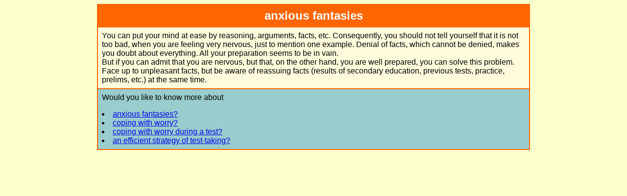

--- FILE ---
content_type: text/html; charset=UTF-8
request_url: http://studeren-met-aandacht.nl/ta-test/a22.htm
body_size: 1367
content:
<HTML><head><TITLE>coping with test anxiety</TITLE></head>
<body bgcolor="#fdffcc">
<CENTER>
<TABLE CELLPADDING=8 WIdTH=70% BORDER=0  BGCOLOR="#ff6600">

<tr BGCOLOR="#ff6600"> <th height=30 align=center valign="middle"> <b><font color=white face="arial, helvetica, sans-serif" size=+2> anxious fantasies</TH>
</TR>

<tr bgcolor="#fffbdc">  <TD> <FONT  face="arial, helvetica, sans-serif">

You can put your mind at ease by reasoning, arguments, facts, etc. Consequently, you should not tell yourself that
it is not too bad, when you are feeling very nervous, just to mention one example. Denial of facts, which cannot be
denied, makes you doubt about everything. All your preparation seems to be in vain.
<br>
But if you can admit that you are nervous, but that, on the other hand, you are well prepared, you can solve this problem.
Face up to unpleasant facts, but be aware of reassuing facts (results of secondary education, previous tests, practice,
prelims, etc.) at the same time.

</td></tr>

<tr bgcolor="#99cccc"><td> <FONT face="arial, helvetica,sans-serif">
Would you like to know more about
<p>
<LI> <A HREF="a25.htm">anxious fantasies?</a>
<LI> <A HREF="a40.htm">coping with worry?</a>
<LI> <A HREF="a16.htm">coping with worry during a test?</a>
<LI> <A HREF="a20.htm">an efficient strategy of test-taking?</a>
</td></tr>
</TABLE>
</CENTER>
</HTML>





